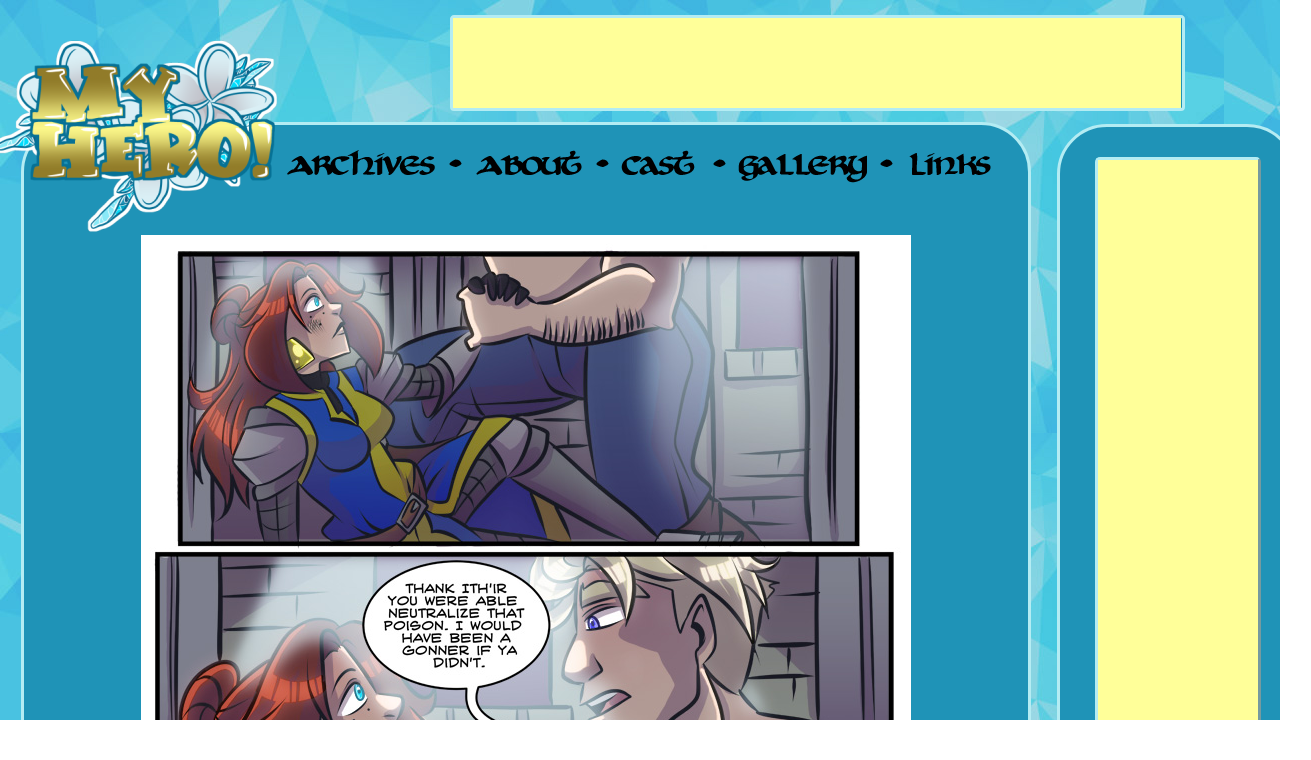

--- FILE ---
content_type: text/html; charset=UTF-8
request_url: https://www.myherocomic.com/comic/ch5-01?replytocom=7972
body_size: 16138
content:
<!DOCTYPE html>
<html xmlns="http://www.w3.org/1999/xhtml" lang="en-US"> 
<head>
	<meta http-equiv="Content-Type" content="text/html; charset=UTF-8" />
	<link rel="stylesheet" href="https://www.myherocomic.com/wp-content/themes/comicpress-child-01/style.css" type="text/css" media="screen" />
	<link rel="pingback" href="https://www.myherocomic.com/xmlrpc.php" />
	<meta name="ComicPress" content="4.4" />
<title>Ch5 01 &#8211; My Hero!</title>
<meta name='robots' content='max-image-preview:large, noindex, follow' />
<link rel='dns-prefetch' href='//secure.gravatar.com' />
<link rel='dns-prefetch' href='//stats.wp.com' />
<link rel='dns-prefetch' href='//v0.wordpress.com' />
<link rel="alternate" type="application/rss+xml" title="My Hero! &raquo; Feed" href="https://www.myherocomic.com/feed" />
<link rel="alternate" type="application/rss+xml" title="My Hero! &raquo; Comments Feed" href="https://www.myherocomic.com/comments/feed" />
<link rel="alternate" type="application/rss+xml" title="My Hero! &raquo; Ch5 01 Comments Feed" href="https://www.myherocomic.com/comic/ch5-01/feed" />
<link rel="alternate" title="oEmbed (JSON)" type="application/json+oembed" href="https://www.myherocomic.com/wp-json/oembed/1.0/embed?url=https%3A%2F%2Fwww.myherocomic.com%2Fcomic%2Fch5-01" />
<link rel="alternate" title="oEmbed (XML)" type="text/xml+oembed" href="https://www.myherocomic.com/wp-json/oembed/1.0/embed?url=https%3A%2F%2Fwww.myherocomic.com%2Fcomic%2Fch5-01&#038;format=xml" />
<style id='wp-img-auto-sizes-contain-inline-css' type='text/css'>
img:is([sizes=auto i],[sizes^="auto," i]){contain-intrinsic-size:3000px 1500px}
/*# sourceURL=wp-img-auto-sizes-contain-inline-css */
</style>
<link rel='stylesheet' id='wl-lbsp-nivo-lightbox-min-css-css' href='https://www.myherocomic.com/wp-content/plugins/lightbox-slider-pro/lightbox/nivo/nivo-lightbox.min.css?ver=6.9' type='text/css' media='all' />
<link rel='stylesheet' id='wl-lbsp-photobox-css-css' href='https://www.myherocomic.com/wp-content/plugins/lightbox-slider-pro/lightbox/photobox/photobox.css?ver=6.9' type='text/css' media='all' />
<link rel='stylesheet' id='wl-lbsp-pretty-css-css' href='https://www.myherocomic.com/wp-content/plugins/lightbox-slider-pro/lightbox/prettyphoto/prettyPhoto.css?ver=6.9' type='text/css' media='all' />
<link rel='stylesheet' id='wl-lbsp-windowbox-css-css' href='https://www.myherocomic.com/wp-content/plugins/lightbox-slider-pro/lightbox/windowbox/lightbox.css?ver=6.9' type='text/css' media='all' />
<link rel='stylesheet' id='wl-lbsp-smoothbox-css-css' href='https://www.myherocomic.com/wp-content/plugins/lightbox-slider-pro/lightbox/smoothbox/smoothbox.css?ver=6.9' type='text/css' media='all' />
<link rel='stylesheet' id='wl-lbsp-swipe-css-css' href='https://www.myherocomic.com/wp-content/plugins/lightbox-slider-pro/lightbox/swipebox/swipebox.css?ver=6.9' type='text/css' media='all' />
<link rel='stylesheet' id='lbsp-magnificbox-css-css' href='https://www.myherocomic.com/wp-content/plugins/lightbox-slider-pro/lightbox/magnificbox/css/magnific-popup.css?ver=6.9' type='text/css' media='all' />
<link rel='stylesheet' id='wl-lbsp-fancybox-css-css' href='https://www.myherocomic.com/wp-content/plugins/lightbox-slider-pro/lightbox/fancybox/jquery.fancybox.css?ver=6.9' type='text/css' media='all' />
<link rel='stylesheet' id='wl-lbsp-hover-pack-css-css' href='https://www.myherocomic.com/wp-content/plugins/lightbox-slider-pro/css/hover-pack.css?ver=6.9' type='text/css' media='all' />
<link rel='stylesheet' id='wl-lbsp-reset-css-css' href='https://www.myherocomic.com/wp-content/plugins/lightbox-slider-pro/css/reset.css?ver=6.9' type='text/css' media='all' />
<link rel='stylesheet' id='wl-lbsp-boot-strap-css-css' href='https://www.myherocomic.com/wp-content/plugins/lightbox-slider-pro/css/bootstrap.css?ver=6.9' type='text/css' media='all' />
<link rel='stylesheet' id='wl-lbsp-img-gallery-css-css' href='https://www.myherocomic.com/wp-content/plugins/lightbox-slider-pro/css/img-gallery.css?ver=6.9' type='text/css' media='all' />
<link rel='stylesheet' id='wl-lbsp-font-awesome-5-css' href='https://www.myherocomic.com/wp-content/plugins/lightbox-slider-pro/css/font-awesome-latest/css/fontawesome-all.min.css?ver=6.9' type='text/css' media='all' />
<style id='wp-emoji-styles-inline-css' type='text/css'>

	img.wp-smiley, img.emoji {
		display: inline !important;
		border: none !important;
		box-shadow: none !important;
		height: 1em !important;
		width: 1em !important;
		margin: 0 0.07em !important;
		vertical-align: -0.1em !important;
		background: none !important;
		padding: 0 !important;
	}
/*# sourceURL=wp-emoji-styles-inline-css */
</style>
<style id='wp-block-library-inline-css' type='text/css'>
:root{--wp-block-synced-color:#7a00df;--wp-block-synced-color--rgb:122,0,223;--wp-bound-block-color:var(--wp-block-synced-color);--wp-editor-canvas-background:#ddd;--wp-admin-theme-color:#007cba;--wp-admin-theme-color--rgb:0,124,186;--wp-admin-theme-color-darker-10:#006ba1;--wp-admin-theme-color-darker-10--rgb:0,107,160.5;--wp-admin-theme-color-darker-20:#005a87;--wp-admin-theme-color-darker-20--rgb:0,90,135;--wp-admin-border-width-focus:2px}@media (min-resolution:192dpi){:root{--wp-admin-border-width-focus:1.5px}}.wp-element-button{cursor:pointer}:root .has-very-light-gray-background-color{background-color:#eee}:root .has-very-dark-gray-background-color{background-color:#313131}:root .has-very-light-gray-color{color:#eee}:root .has-very-dark-gray-color{color:#313131}:root .has-vivid-green-cyan-to-vivid-cyan-blue-gradient-background{background:linear-gradient(135deg,#00d084,#0693e3)}:root .has-purple-crush-gradient-background{background:linear-gradient(135deg,#34e2e4,#4721fb 50%,#ab1dfe)}:root .has-hazy-dawn-gradient-background{background:linear-gradient(135deg,#faaca8,#dad0ec)}:root .has-subdued-olive-gradient-background{background:linear-gradient(135deg,#fafae1,#67a671)}:root .has-atomic-cream-gradient-background{background:linear-gradient(135deg,#fdd79a,#004a59)}:root .has-nightshade-gradient-background{background:linear-gradient(135deg,#330968,#31cdcf)}:root .has-midnight-gradient-background{background:linear-gradient(135deg,#020381,#2874fc)}:root{--wp--preset--font-size--normal:16px;--wp--preset--font-size--huge:42px}.has-regular-font-size{font-size:1em}.has-larger-font-size{font-size:2.625em}.has-normal-font-size{font-size:var(--wp--preset--font-size--normal)}.has-huge-font-size{font-size:var(--wp--preset--font-size--huge)}.has-text-align-center{text-align:center}.has-text-align-left{text-align:left}.has-text-align-right{text-align:right}.has-fit-text{white-space:nowrap!important}#end-resizable-editor-section{display:none}.aligncenter{clear:both}.items-justified-left{justify-content:flex-start}.items-justified-center{justify-content:center}.items-justified-right{justify-content:flex-end}.items-justified-space-between{justify-content:space-between}.screen-reader-text{border:0;clip-path:inset(50%);height:1px;margin:-1px;overflow:hidden;padding:0;position:absolute;width:1px;word-wrap:normal!important}.screen-reader-text:focus{background-color:#ddd;clip-path:none;color:#444;display:block;font-size:1em;height:auto;left:5px;line-height:normal;padding:15px 23px 14px;text-decoration:none;top:5px;width:auto;z-index:100000}html :where(.has-border-color){border-style:solid}html :where([style*=border-top-color]){border-top-style:solid}html :where([style*=border-right-color]){border-right-style:solid}html :where([style*=border-bottom-color]){border-bottom-style:solid}html :where([style*=border-left-color]){border-left-style:solid}html :where([style*=border-width]){border-style:solid}html :where([style*=border-top-width]){border-top-style:solid}html :where([style*=border-right-width]){border-right-style:solid}html :where([style*=border-bottom-width]){border-bottom-style:solid}html :where([style*=border-left-width]){border-left-style:solid}html :where(img[class*=wp-image-]){height:auto;max-width:100%}:where(figure){margin:0 0 1em}html :where(.is-position-sticky){--wp-admin--admin-bar--position-offset:var(--wp-admin--admin-bar--height,0px)}@media screen and (max-width:600px){html :where(.is-position-sticky){--wp-admin--admin-bar--position-offset:0px}}

/*# sourceURL=wp-block-library-inline-css */
</style><style id='wp-block-paragraph-inline-css' type='text/css'>
.is-small-text{font-size:.875em}.is-regular-text{font-size:1em}.is-large-text{font-size:2.25em}.is-larger-text{font-size:3em}.has-drop-cap:not(:focus):first-letter{float:left;font-size:8.4em;font-style:normal;font-weight:100;line-height:.68;margin:.05em .1em 0 0;text-transform:uppercase}body.rtl .has-drop-cap:not(:focus):first-letter{float:none;margin-left:.1em}p.has-drop-cap.has-background{overflow:hidden}:root :where(p.has-background){padding:1.25em 2.375em}:where(p.has-text-color:not(.has-link-color)) a{color:inherit}p.has-text-align-left[style*="writing-mode:vertical-lr"],p.has-text-align-right[style*="writing-mode:vertical-rl"]{rotate:180deg}
/*# sourceURL=https://www.myherocomic.com/wp-includes/blocks/paragraph/style.min.css */
</style>
<style id='global-styles-inline-css' type='text/css'>
:root{--wp--preset--aspect-ratio--square: 1;--wp--preset--aspect-ratio--4-3: 4/3;--wp--preset--aspect-ratio--3-4: 3/4;--wp--preset--aspect-ratio--3-2: 3/2;--wp--preset--aspect-ratio--2-3: 2/3;--wp--preset--aspect-ratio--16-9: 16/9;--wp--preset--aspect-ratio--9-16: 9/16;--wp--preset--color--black: #000000;--wp--preset--color--cyan-bluish-gray: #abb8c3;--wp--preset--color--white: #ffffff;--wp--preset--color--pale-pink: #f78da7;--wp--preset--color--vivid-red: #cf2e2e;--wp--preset--color--luminous-vivid-orange: #ff6900;--wp--preset--color--luminous-vivid-amber: #fcb900;--wp--preset--color--light-green-cyan: #7bdcb5;--wp--preset--color--vivid-green-cyan: #00d084;--wp--preset--color--pale-cyan-blue: #8ed1fc;--wp--preset--color--vivid-cyan-blue: #0693e3;--wp--preset--color--vivid-purple: #9b51e0;--wp--preset--gradient--vivid-cyan-blue-to-vivid-purple: linear-gradient(135deg,rgb(6,147,227) 0%,rgb(155,81,224) 100%);--wp--preset--gradient--light-green-cyan-to-vivid-green-cyan: linear-gradient(135deg,rgb(122,220,180) 0%,rgb(0,208,130) 100%);--wp--preset--gradient--luminous-vivid-amber-to-luminous-vivid-orange: linear-gradient(135deg,rgb(252,185,0) 0%,rgb(255,105,0) 100%);--wp--preset--gradient--luminous-vivid-orange-to-vivid-red: linear-gradient(135deg,rgb(255,105,0) 0%,rgb(207,46,46) 100%);--wp--preset--gradient--very-light-gray-to-cyan-bluish-gray: linear-gradient(135deg,rgb(238,238,238) 0%,rgb(169,184,195) 100%);--wp--preset--gradient--cool-to-warm-spectrum: linear-gradient(135deg,rgb(74,234,220) 0%,rgb(151,120,209) 20%,rgb(207,42,186) 40%,rgb(238,44,130) 60%,rgb(251,105,98) 80%,rgb(254,248,76) 100%);--wp--preset--gradient--blush-light-purple: linear-gradient(135deg,rgb(255,206,236) 0%,rgb(152,150,240) 100%);--wp--preset--gradient--blush-bordeaux: linear-gradient(135deg,rgb(254,205,165) 0%,rgb(254,45,45) 50%,rgb(107,0,62) 100%);--wp--preset--gradient--luminous-dusk: linear-gradient(135deg,rgb(255,203,112) 0%,rgb(199,81,192) 50%,rgb(65,88,208) 100%);--wp--preset--gradient--pale-ocean: linear-gradient(135deg,rgb(255,245,203) 0%,rgb(182,227,212) 50%,rgb(51,167,181) 100%);--wp--preset--gradient--electric-grass: linear-gradient(135deg,rgb(202,248,128) 0%,rgb(113,206,126) 100%);--wp--preset--gradient--midnight: linear-gradient(135deg,rgb(2,3,129) 0%,rgb(40,116,252) 100%);--wp--preset--font-size--small: 13px;--wp--preset--font-size--medium: 20px;--wp--preset--font-size--large: 36px;--wp--preset--font-size--x-large: 42px;--wp--preset--spacing--20: 0.44rem;--wp--preset--spacing--30: 0.67rem;--wp--preset--spacing--40: 1rem;--wp--preset--spacing--50: 1.5rem;--wp--preset--spacing--60: 2.25rem;--wp--preset--spacing--70: 3.38rem;--wp--preset--spacing--80: 5.06rem;--wp--preset--shadow--natural: 6px 6px 9px rgba(0, 0, 0, 0.2);--wp--preset--shadow--deep: 12px 12px 50px rgba(0, 0, 0, 0.4);--wp--preset--shadow--sharp: 6px 6px 0px rgba(0, 0, 0, 0.2);--wp--preset--shadow--outlined: 6px 6px 0px -3px rgb(255, 255, 255), 6px 6px rgb(0, 0, 0);--wp--preset--shadow--crisp: 6px 6px 0px rgb(0, 0, 0);}:where(.is-layout-flex){gap: 0.5em;}:where(.is-layout-grid){gap: 0.5em;}body .is-layout-flex{display: flex;}.is-layout-flex{flex-wrap: wrap;align-items: center;}.is-layout-flex > :is(*, div){margin: 0;}body .is-layout-grid{display: grid;}.is-layout-grid > :is(*, div){margin: 0;}:where(.wp-block-columns.is-layout-flex){gap: 2em;}:where(.wp-block-columns.is-layout-grid){gap: 2em;}:where(.wp-block-post-template.is-layout-flex){gap: 1.25em;}:where(.wp-block-post-template.is-layout-grid){gap: 1.25em;}.has-black-color{color: var(--wp--preset--color--black) !important;}.has-cyan-bluish-gray-color{color: var(--wp--preset--color--cyan-bluish-gray) !important;}.has-white-color{color: var(--wp--preset--color--white) !important;}.has-pale-pink-color{color: var(--wp--preset--color--pale-pink) !important;}.has-vivid-red-color{color: var(--wp--preset--color--vivid-red) !important;}.has-luminous-vivid-orange-color{color: var(--wp--preset--color--luminous-vivid-orange) !important;}.has-luminous-vivid-amber-color{color: var(--wp--preset--color--luminous-vivid-amber) !important;}.has-light-green-cyan-color{color: var(--wp--preset--color--light-green-cyan) !important;}.has-vivid-green-cyan-color{color: var(--wp--preset--color--vivid-green-cyan) !important;}.has-pale-cyan-blue-color{color: var(--wp--preset--color--pale-cyan-blue) !important;}.has-vivid-cyan-blue-color{color: var(--wp--preset--color--vivid-cyan-blue) !important;}.has-vivid-purple-color{color: var(--wp--preset--color--vivid-purple) !important;}.has-black-background-color{background-color: var(--wp--preset--color--black) !important;}.has-cyan-bluish-gray-background-color{background-color: var(--wp--preset--color--cyan-bluish-gray) !important;}.has-white-background-color{background-color: var(--wp--preset--color--white) !important;}.has-pale-pink-background-color{background-color: var(--wp--preset--color--pale-pink) !important;}.has-vivid-red-background-color{background-color: var(--wp--preset--color--vivid-red) !important;}.has-luminous-vivid-orange-background-color{background-color: var(--wp--preset--color--luminous-vivid-orange) !important;}.has-luminous-vivid-amber-background-color{background-color: var(--wp--preset--color--luminous-vivid-amber) !important;}.has-light-green-cyan-background-color{background-color: var(--wp--preset--color--light-green-cyan) !important;}.has-vivid-green-cyan-background-color{background-color: var(--wp--preset--color--vivid-green-cyan) !important;}.has-pale-cyan-blue-background-color{background-color: var(--wp--preset--color--pale-cyan-blue) !important;}.has-vivid-cyan-blue-background-color{background-color: var(--wp--preset--color--vivid-cyan-blue) !important;}.has-vivid-purple-background-color{background-color: var(--wp--preset--color--vivid-purple) !important;}.has-black-border-color{border-color: var(--wp--preset--color--black) !important;}.has-cyan-bluish-gray-border-color{border-color: var(--wp--preset--color--cyan-bluish-gray) !important;}.has-white-border-color{border-color: var(--wp--preset--color--white) !important;}.has-pale-pink-border-color{border-color: var(--wp--preset--color--pale-pink) !important;}.has-vivid-red-border-color{border-color: var(--wp--preset--color--vivid-red) !important;}.has-luminous-vivid-orange-border-color{border-color: var(--wp--preset--color--luminous-vivid-orange) !important;}.has-luminous-vivid-amber-border-color{border-color: var(--wp--preset--color--luminous-vivid-amber) !important;}.has-light-green-cyan-border-color{border-color: var(--wp--preset--color--light-green-cyan) !important;}.has-vivid-green-cyan-border-color{border-color: var(--wp--preset--color--vivid-green-cyan) !important;}.has-pale-cyan-blue-border-color{border-color: var(--wp--preset--color--pale-cyan-blue) !important;}.has-vivid-cyan-blue-border-color{border-color: var(--wp--preset--color--vivid-cyan-blue) !important;}.has-vivid-purple-border-color{border-color: var(--wp--preset--color--vivid-purple) !important;}.has-vivid-cyan-blue-to-vivid-purple-gradient-background{background: var(--wp--preset--gradient--vivid-cyan-blue-to-vivid-purple) !important;}.has-light-green-cyan-to-vivid-green-cyan-gradient-background{background: var(--wp--preset--gradient--light-green-cyan-to-vivid-green-cyan) !important;}.has-luminous-vivid-amber-to-luminous-vivid-orange-gradient-background{background: var(--wp--preset--gradient--luminous-vivid-amber-to-luminous-vivid-orange) !important;}.has-luminous-vivid-orange-to-vivid-red-gradient-background{background: var(--wp--preset--gradient--luminous-vivid-orange-to-vivid-red) !important;}.has-very-light-gray-to-cyan-bluish-gray-gradient-background{background: var(--wp--preset--gradient--very-light-gray-to-cyan-bluish-gray) !important;}.has-cool-to-warm-spectrum-gradient-background{background: var(--wp--preset--gradient--cool-to-warm-spectrum) !important;}.has-blush-light-purple-gradient-background{background: var(--wp--preset--gradient--blush-light-purple) !important;}.has-blush-bordeaux-gradient-background{background: var(--wp--preset--gradient--blush-bordeaux) !important;}.has-luminous-dusk-gradient-background{background: var(--wp--preset--gradient--luminous-dusk) !important;}.has-pale-ocean-gradient-background{background: var(--wp--preset--gradient--pale-ocean) !important;}.has-electric-grass-gradient-background{background: var(--wp--preset--gradient--electric-grass) !important;}.has-midnight-gradient-background{background: var(--wp--preset--gradient--midnight) !important;}.has-small-font-size{font-size: var(--wp--preset--font-size--small) !important;}.has-medium-font-size{font-size: var(--wp--preset--font-size--medium) !important;}.has-large-font-size{font-size: var(--wp--preset--font-size--large) !important;}.has-x-large-font-size{font-size: var(--wp--preset--font-size--x-large) !important;}
/*# sourceURL=global-styles-inline-css */
</style>

<style id='classic-theme-styles-inline-css' type='text/css'>
/*! This file is auto-generated */
.wp-block-button__link{color:#fff;background-color:#32373c;border-radius:9999px;box-shadow:none;text-decoration:none;padding:calc(.667em + 2px) calc(1.333em + 2px);font-size:1.125em}.wp-block-file__button{background:#32373c;color:#fff;text-decoration:none}
/*# sourceURL=/wp-includes/css/classic-themes.min.css */
</style>
<link rel='stylesheet' id='comiceasel-style-css' href='https://www.myherocomic.com/wp-content/plugins/comic-easel/css/comiceasel.css?ver=6.9' type='text/css' media='all' />
<link rel='stylesheet' id='comiceasel-navstyle-css' href='https://www.myherocomic.com/wp-content/themes/comicpress-child-01/images/nav/MyHero/navstyle.css?ver=6.9' type='text/css' media='all' />
<script type="text/javascript" src="https://www.myherocomic.com/wp-includes/js/jquery/jquery.min.js?ver=3.7.1" id="jquery-core-js"></script>
<script type="text/javascript" src="https://www.myherocomic.com/wp-includes/js/jquery/jquery-migrate.min.js?ver=3.4.1" id="jquery-migrate-js"></script>
<script type="text/javascript" src="https://www.myherocomic.com/wp-content/plugins/lightbox-slider-pro/js/jquery.min.js?ver=6.9" id="wl-lbsp-jquery-min-js-js"></script>
<script type="text/javascript" src="https://www.myherocomic.com/wp-content/plugins/lightbox-slider-pro/js/hover-pack.js?ver=6.9" id="wl-lbsp-hover-pack-js-js"></script>
<script type="text/javascript" src="https://www.myherocomic.com/wp-content/plugins/lightbox-slider-pro/js/reponsive_photo_gallery_script.js?ver=6.9" id="wl-lbsp-rpg-script-js"></script>
<script type="text/javascript" src="https://www.myherocomic.com/wp-content/plugins/lightbox-slider-pro/lightbox/nivo/nivo-lightbox.min.js?ver=6.9" id="wl-lbsp-nivo-lightbox-min-js-js"></script>
<script type="text/javascript" src="https://www.myherocomic.com/wp-content/plugins/lightbox-slider-pro/lightbox/nivo/enigma_lightbox.js?ver=6.9" id="wl-lbsp-enigma-lightbox-js-js"></script>
<script type="text/javascript" src="https://www.myherocomic.com/wp-content/plugins/lightbox-slider-pro/lightbox/smoothbox/smoothbox.js?ver=6.9" id="wl-lbsp-smoothbox-js-js"></script>
<script type="text/javascript" src="https://www.myherocomic.com/wp-content/plugins/lightbox-slider-pro/lightbox/magnificbox/js/jquery.magnific-popup.min.js?ver=6.9" id="lbsp-magnificbox-js-js"></script>
<script type="text/javascript" src="https://www.myherocomic.com/wp-content/themes/comicpress/js/ddsmoothmenu.js?ver=6.9" id="ddsmoothmenu_js-js"></script>
<script type="text/javascript" src="https://www.myherocomic.com/wp-content/themes/comicpress/js/menubar.js?ver=6.9" id="menubar_js-js"></script>
<link rel="https://api.w.org/" href="https://www.myherocomic.com/wp-json/" /><link rel="EditURI" type="application/rsd+xml" title="RSD" href="https://www.myherocomic.com/xmlrpc.php?rsd" />
<meta name="generator" content="WordPress 6.9" />
<link rel="canonical" href="https://www.myherocomic.com/comic/ch5-01" />
<link rel='shortlink' href='https://wp.me/p7GX6X-s8' />
	<style>img#wpstats{display:none}</style>
		<meta name="Comic-Easel" content="1.15" />
<meta name="Referrer" content="" />
<meta property="og:image" content="https://www.myherocomic.com/wp-content/uploads/2018/08/01.jpg" />
<!--Customizer CSS-->
<style type="text/css">
	#page { width: 1240px; max-width: 1240px; }
	#add-width { width: 6px; }
	#content-column { width: 1010px; max-width: 100%; }
	#sidebar-right { width: 224px; }
	#sidebar-left { width: 204px; }
	a:link, a:visited { color: #ffffff!important; }
	.comic-nav a:link, .comic-nav a:visited { color: #FFFFFF!important; }
	.comic-nav a:hover { color: #F00!important; }
</style>
<!--/Customizer CSS-->
      <style type="text/css">
	#header { width: 295px; height: 199px; background: url('https://www.myherocomic.com/wp-content/uploads/2023/07/cropped-MHLogo-1.png') top center no-repeat; overflow: hidden; }
	#header h1 { padding: 0; }
	#header h1 a { display: block; width: 295px; height: 199px; text-indent: -9999px; }
	.header-info, .header-info h1 a { padding: 0; }
</style>
	<style type="text/css" id="custom-background-css">
body.custom-background { background-image: url("https://myherocomic.com/wp-content/uploads/2016/06/BG-2.png"); background-position: left top; background-size: auto; background-repeat: repeat; background-attachment: fixed; }
</style>
	
<!-- Jetpack Open Graph Tags -->
<meta property="og:type" content="article" />
<meta property="og:title" content="Ch5 01" />
<meta property="og:url" content="https://www.myherocomic.com/comic/ch5-01" />
<meta property="og:description" content="If you think we&#8217;re going to let Hass tell him that she can&#8217;t heal now, then you&#8217;re in for a rude awakening. We&#8217;re gonna milk this thing as long as we can! Also, can you beli…" />
<meta property="article:published_time" content="2018-08-27T04:01:06+00:00" />
<meta property="article:modified_time" content="2018-08-27T01:27:38+00:00" />
<meta property="og:site_name" content="My Hero!" />
<meta property="og:image" content="https://www.myherocomic.com/wp-content/uploads/2018/08/01.jpg" />
<meta property="og:image:width" content="770" />
<meta property="og:image:height" content="1010" />
<meta property="og:image:alt" content="" />
<meta property="og:locale" content="en_US" />
<meta name="twitter:text:title" content="Ch5 01" />
<meta name="twitter:image" content="https://www.myherocomic.com/wp-content/uploads/2018/08/01.jpg?w=640" />
<meta name="twitter:card" content="summary_large_image" />

<!-- End Jetpack Open Graph Tags -->
<link rel="icon" href="https://www.myherocomic.com/wp-content/uploads/2016/07/cropped-MHLogo2-150x150.png" sizes="32x32" />
<link rel="icon" href="https://www.myherocomic.com/wp-content/uploads/2016/07/cropped-MHLogo2-300x300.png" sizes="192x192" />
<link rel="apple-touch-icon" href="https://www.myherocomic.com/wp-content/uploads/2016/07/cropped-MHLogo2-300x300.png" />
<meta name="msapplication-TileImage" content="https://www.myherocomic.com/wp-content/uploads/2016/07/cropped-MHLogo2-300x300.png" />
		<style type="text/css" id="wp-custom-css">
			body.custom-background {
 background-image: url(/wp-content/uploads/2023/07/IceBG.jpg);
 background-position: left top;
 background-size: auto;
 background-repeat: repeat;
 background-attachment: fixed;
}		</style>
		</head>

<body class="wp-singular comic-template-default single single-comic postid-1744 custom-background wp-theme-comicpress wp-child-theme-comicpress-child-01 user-guest chrome single-author-alli pm night evening fri layout-2cr scheme-none cnc story-chapter-5-the-delvers-trade">
<div id="page-wrap">
	<div id="page">
		<header id="header">
			<div class="header-info">
				<h1><a href="https://www.myherocomic.com">My Hero!</a></h1>
				<div class="description">Updates Mondays &amp; Thursdays</div>
			</div>
					<div id="sidebar-header" class="sidebar">
			<div id="block-2" class="widget widget_block">
<div class="widget-content">
<script>
  (function(i,s,o,g,r,a,m){i['GoogleAnalyticsObject']=r;i[r]=i[r]||function(){
  (i[r].q=i[r].q||[]).push(arguments)},i[r].l=1*new Date();a=s.createElement(o),
  m=s.getElementsByTagName(o)[0];a.async=1;a.src=g;m.parentNode.insertBefore(a,m)
  })(window,document,'script','https://www.google-analytics.com/analytics.js','ga');


  ga('create', 'UA-69208507-2', 'auto');
  ga('send', 'pageview');

</script>

<script async src="https://pagead2.googlesyndication.com/pagead/js/adsbygoogle.js?client=ca-pub-1606968056211261" crossorigin="anonymous"></script></div>
<div class="clear"></div>
</div>
<div id="block-3" class="widget widget_block">
<div class="widget-content">
<script async="" src="https://www.comic-rocket.com/metrics.js"></script></div>
<div class="clear"></div>
</div>
<div id="block-4" class="widget widget_block widget_text">
<div class="widget-content">

<p></p>
</div>
<div class="clear"></div>
</div>
<div id="custom_html-2" class="widget_text widget widget_custom_html">
<div class="widget_text widget-content">
<div class="textwidget custom-html-widget"><script defer src="https://js-assets-spinwhizcomics.netdna-ssl.com/publisher/comicadia/scripts/my-hero.js"></script>  </div></div>
<div class="clear"></div>
</div>
			<div class="clear"></div>
		</div>
				<div class="clear"></div>
		</header>

		<div id="sidebar-menubar" class="sidebar">
			<div id="block-10" class="widget widget_block">
<div class="widget-content">
<div id="theGoogleL">
<script async src="https://pagead2.googlesyndication.com/pagead/js/adsbygoogle.js?client=ca-pub-1606968056211261"
     crossorigin="anonymous"></script>
<!-- My Hero! leader -->
<ins class="adsbygoogle"
     style="display:inline-block;width:728px;height:90px"
     data-ad-client="ca-pub-1606968056211261"
     data-ad-slot="4941657954"></ins>
<script>
     (adsbygoogle = window.adsbygoogle || []).push({});
</script>
</div></div>
<div class="clear"></div>
</div>
<div id="block-11" class="widget widget_block">
<div class="widget-content">
<div id="topMenu">
<a href="http://myherocomic.com/archive"><div id="archiveLink"></div></a>
<div id="spacer"></div>
<a href="http://myherocomic.com/about"><div id="about"></div></a><div id="spacer"></div>
<a href="http://myherocomic.com/cast"><div id="cast"></div></a><div id="spacer"></div>
<a href="http://myherocomic.com/gallery"><div id="gallery"></div></a><div id="spacer"></div>
<a href="http://myherocomic.com/links"><div id="links"></div></a>
</div></div>
<div class="clear"></div>
</div>
			<div class="clear"></div>
		</div>
	<div id="content-wrapper">
	
			
	<div id="subcontent-wrapper">
		<div id="content-column">
			<div id="comic-wrap" class="comic-id-1744">
				<div id="comic-head">
									</div>
						<div id="sidebar-over-comic" class="sidebar">
			<div id="block-5" class="widget widget_block">
<div class="widget-head"></div>
<div class="widget-content">
<script>"ARE72BkqpPuz"</script></div>
<div class="clear"></div>
<div class="widget-foot"></div>
</div>
<div id="block-6" class="widget widget_block">
<div class="widget-head"></div>
<div class="widget-content">
<div id="headSpace"></div></div>
<div class="clear"></div>
<div class="widget-foot"></div>
</div>
<div id="block-7" class="widget widget_block">
<div class="widget-head"></div>
<div class="widget-content">
<meta name="verify-comic" content="07da5045d6998e70221454b70893f45e"></div>
<div class="clear"></div>
<div class="widget-foot"></div>
</div>
		</div>
					<div class="comic-table">	
										<div id="comic">
						<a href="https://www.myherocomic.com/comic/ch5-02" alt="We should really start a cockblock counter...
*Ding!*" title="We should really start a cockblock counter...
*Ding!*" ><img src="https://www.myherocomic.com/wp-content/uploads/2018/08/01.jpg" alt="We should really start a cockblock counter...
*Ding!*" title="We should really start a cockblock counter...
*Ding!*"   /></a>					</div>
									</div>				
						<div id="sidebar-under-comic" class="sidebar">
			<div id="block-13" class="widget widget_block">
<div class="widget-head"></div>
<div class="widget-content">
<div id="rightSpacer"></div></div>
<div class="clear"></div>
<div class="widget-foot"></div>
</div>
		<div class="comic_navi_wrapper">
		<table class="comic_navi">
						<tr>
		<td class="comic_navi_left">
						<a href="https://www.myherocomic.com/comic/ch1-00" class="navi navi-first" title=""></a>
							<a href="https://www.myherocomic.com/comic/ch5-00" class="navi comic-nav-previous navi-prev" title=""></a>
					</td>
		<td class="comic_navi_center">
					<a href="https://www.myherocomic.com/comic/ch5-01#comments" class="navi navi-comments" title="Comments"><span class="navi-comments-count">20</span>Comments</a>
				</td>
		<td class="comic_navi_right">
						<a href="https://www.myherocomic.com/comic/ch5-02" class="navi comic-nav-next navi-next" title="Next &gt;">Next &gt;</a>
								<a href="https://www.myherocomic.com/comic/merry-christmas" class="navi navi-last" title="Last &gt;&gt;">Last &gt;&gt;</a>                  
									</td>
		</tr>
				</table>
		</div>
				</div>
					<div id="comic-foot">
									</div>
				<div class="clear"></div>
			</div>
					<div id="content" class="narrowcolumn">		
				<article id="post-1744" class="post-1744 comic type-comic status-publish has-post-thumbnail hentry chapters-chapter-5-the-delvers-trade characters-hasera characters-lark uentry postonpage-1 odd post-author-alli">
	<div class="post-content">
				<div class="post-info">
			<h2 class="post-title">Ch5 01</h2>
			<div class="post-text">
				<span class="post-author">by <a href="https://www.myherocomic.com/author/alli" rel="author">Alli</a></span>
<span class="posted-on">on&nbsp;</span><span class="post-date">August 27, 2018</span>
<span class="posted-at">at&nbsp;</span><span class="post-time">12:01 am</span>
<div class="comic-post-info"><div class="comic-chapter">Chapter: <a href="https://www.myherocomic.com/chapter/chapter-5-the-delvers-trade" rel="tag">Chapter 5: The Delver's Trade</a></div><div class="comic-characters">Characters: <a href="https://www.myherocomic.com/character/hasera" rel="tag">Hasera</a>, <a href="https://www.myherocomic.com/character/lark" rel="tag">Lark</a></div></div>			</div>
			<div class="clear"></div>
		</div>
		<div class="clear"></div>
		<div class="entry">
			<p>If you think we&#8217;re going to let Hass tell him that she can&#8217;t heal now, then you&#8217;re in for a rude awakening. We&#8217;re gonna milk this thing as long as we can! Also, can you believe Alli went and put all those starry blurs and tacky circles like it was some 90s anime cartoon or something? I mean, really&#8230;</p>
			<div class="clear"></div>
		</div>
		<div class="post-extras">
			<div class="post-tags"></div>
			<div class="clear"></div>
		</div>
			</div>
</article>
<div id="comment-wrapper">
	<div class="commentsrsslink"><a href="https://www.myherocomic.com/comic/ch5-01/feed">Comments RSS</a></div>
	<h4 id="comments">Discussion (20) &not;</h4>
		<ol class="commentlist">
			<li id="comment-7812" class="comment even thread-even depth-1">
	
		<div class="comment-avatar"><img title="scared192" alt='' src='https://secure.gravatar.com/avatar/8edc3bb7364d892b147fe0e4efadf8f1cae2168df1417bc2b6315abffc589610?s=64&#038;d=mm&#038;r=r' srcset='https://secure.gravatar.com/avatar/8edc3bb7364d892b147fe0e4efadf8f1cae2168df1417bc2b6315abffc589610?s=128&#038;d=mm&#038;r=r 2x' class='avatar avatar-64 photo instant nocorner itxtalt' height='64' width='64' decoding='async'/></div>		
		<div class="comment-content">
		
			<div class="comment-author vcard">
				<cite>scared192</cite>			</div>
			
			<div class="comment-meta-data">
						
				<span class="comment-time" title="Monday, August 27th 2018, 2:34am">
					August 27, 2018, 2:34 am				</span>
				
				<span class="comment-permalink">
					<span class="separator">|</span> <a href="#comment-7812" title="Permalink to comment">#</a>
				</span>
				
				<span class="comment-reply-link"><span class="separator">|</span> <a rel="nofollow" class="comment-reply-link" href="https://www.myherocomic.com/comic/ch5-01?replytocom=7812#respond" data-commentid="7812" data-postid="1744" data-belowelement="comment-7812" data-respondelement="respond" data-replyto="Reply to scared192" aria-label="Reply to scared192">Reply</a></span>					
				 
				
							
			</div>

							<div class="comment-text">
					<p>Please don&#8217;t say me that she still think about the fictional Lark in the books.</p>
				</div>
									
		</div>
		
		<div class="clear"></div>
		
<ul class="children">
	<li id="comment-7816" class="comment byuser comment-author-jim odd alt depth-2 microid-mailto+http:sha1:4ac2b1a1eb33c65ea970b57dd589f2480e2cc281">
	
		<div class="comment-avatar"><a href="http://www.oomecomic.com" rel="external nofollow" title="jim"><img title="jim" alt='' src='https://secure.gravatar.com/avatar/854ba98c0002fd8339602f81d19ab56ae5d43a430e5da768a527ad6088674d22?s=64&#038;d=mm&#038;r=r' srcset='https://secure.gravatar.com/avatar/854ba98c0002fd8339602f81d19ab56ae5d43a430e5da768a527ad6088674d22?s=128&#038;d=mm&#038;r=r 2x' class='avatar avatar-64 photo instant nocorner itxtalt' height='64' width='64' decoding='async'/></a></div>		
		<div class="comment-content">
		
			<div class="comment-author vcard">
				<cite title="http://www.oomecomic.com"><a href="http://www.oomecomic.com" title="jim" class="external nofollow">jim</a></cite>			</div>
			
			<div class="comment-meta-data">
						
				<span class="comment-time" title="Monday, August 27th 2018, 8:27am">
					August 27, 2018, 8:27 am				</span>
				
				<span class="comment-permalink">
					<span class="separator">|</span> <a href="#comment-7816" title="Permalink to comment">#</a>
				</span>
				
				<span class="comment-reply-link"><span class="separator">|</span> <a rel="nofollow" class="comment-reply-link" href="https://www.myherocomic.com/comic/ch5-01?replytocom=7816#respond" data-commentid="7816" data-postid="1744" data-belowelement="comment-7816" data-respondelement="respond" data-replyto="Reply to jim" aria-label="Reply to jim">Reply</a></span>					
				 
				
							
			</div>

							<div class="comment-text">
					<p>There <strong>has</strong> to be some truth behind the stories! Maybe she caught him at a bad time? Maybe it&#8217;s because she just had a near-death experience and she wants to celebrate winning? Maybe fighting gets her mojo going? Perhaps the way the Oculus&#8217; white light is striking his chiseled jaw, it just makes him hotter? Who knows? (Please, theorize, I&#8217;d love to hear what you all think is going through Hasera&#8217;s mind in that dreamy panel)</p>
<p>Besides, it&#8217;s not like some people have been attracted to someone physically while despising them mentally.  It&#8217;s totally not going to be the main crux of the story or friction in their professional relationship or anything&#8230; c.c</p>
				</div>
									
		</div>
		
		<div class="clear"></div>
		
<ul class="children">
	<li id="comment-7825" class="comment even depth-3">
	
		<div class="comment-avatar"><img title="Browser" alt='' src='https://secure.gravatar.com/avatar/1dcd2854f238066afdb6dd2e083b9eb65e3bd46ecc2b1bbfc5f6ef859af5ed82?s=64&#038;d=mm&#038;r=r' srcset='https://secure.gravatar.com/avatar/1dcd2854f238066afdb6dd2e083b9eb65e3bd46ecc2b1bbfc5f6ef859af5ed82?s=128&#038;d=mm&#038;r=r 2x' class='avatar avatar-64 photo instant nocorner itxtalt' height='64' width='64' decoding='async'/></div>		
		<div class="comment-content">
		
			<div class="comment-author vcard">
				<cite>Browser</cite>			</div>
			
			<div class="comment-meta-data">
						
				<span class="comment-time" title="Monday, August 27th 2018, 5:39pm">
					August 27, 2018, 5:39 pm				</span>
				
				<span class="comment-permalink">
					<span class="separator">|</span> <a href="#comment-7825" title="Permalink to comment">#</a>
				</span>
				
				<span class="comment-reply-link"><span class="separator">|</span> <a rel="nofollow" class="comment-reply-link" href="https://www.myherocomic.com/comic/ch5-01?replytocom=7825#respond" data-commentid="7825" data-postid="1744" data-belowelement="comment-7825" data-respondelement="respond" data-replyto="Reply to Browser" aria-label="Reply to Browser">Reply</a></span>					
				 
				
							
			</div>

							<div class="comment-text">
					<p>My interpretation is that it&#8217;s him, falling for her&#8230; After all, it&#8217;s her face that&#8217;s all sparkly!</p>
				</div>
									
		</div>
		
		<div class="clear"></div>
		
</li></ul><!-- .children -->
</li></ul><!-- .children -->
</li>	<li id="comment-7813" class="comment odd alt thread-odd thread-alt depth-1">
	
		<div class="comment-avatar"><img title="Theburningcloud" alt='' src='https://secure.gravatar.com/avatar/558d9aff735e6e205e159a3deb0bef94c179f3561ef2a41b81b7177cfe1cb1b6?s=64&#038;d=mm&#038;r=r' srcset='https://secure.gravatar.com/avatar/558d9aff735e6e205e159a3deb0bef94c179f3561ef2a41b81b7177cfe1cb1b6?s=128&#038;d=mm&#038;r=r 2x' class='avatar avatar-64 photo instant nocorner itxtalt' height='64' width='64' loading='lazy' decoding='async'/></div>		
		<div class="comment-content">
		
			<div class="comment-author vcard">
				<cite>Theburningcloud</cite>			</div>
			
			<div class="comment-meta-data">
						
				<span class="comment-time" title="Monday, August 27th 2018, 4:13am">
					August 27, 2018, 4:13 am				</span>
				
				<span class="comment-permalink">
					<span class="separator">|</span> <a href="#comment-7813" title="Permalink to comment">#</a>
				</span>
				
				<span class="comment-reply-link"><span class="separator">|</span> <a rel="nofollow" class="comment-reply-link" href="https://www.myherocomic.com/comic/ch5-01?replytocom=7813#respond" data-commentid="7813" data-postid="1744" data-belowelement="comment-7813" data-respondelement="respond" data-replyto="Reply to Theburningcloud" aria-label="Reply to Theburningcloud">Reply</a></span>					
				 
				
							
			</div>

							<div class="comment-text">
					<p>Suddenly a big hunk isn&#8217;t that abhorrent anymore.</p>
				</div>
									
		</div>
		
		<div class="clear"></div>
		
<ul class="children">
	<li id="comment-7877" class="comment even depth-2">
	
		<div class="comment-avatar"><img title="Guesticus" alt='' src='https://secure.gravatar.com/avatar/49052e3603c9c6554410ea4e2a5e8e7a9a3fab0a8286b4e99bd61f8b0f01b20f?s=64&#038;d=mm&#038;r=r' srcset='https://secure.gravatar.com/avatar/49052e3603c9c6554410ea4e2a5e8e7a9a3fab0a8286b4e99bd61f8b0f01b20f?s=128&#038;d=mm&#038;r=r 2x' class='avatar avatar-64 photo instant nocorner itxtalt' height='64' width='64' loading='lazy' decoding='async'/></div>		
		<div class="comment-content">
		
			<div class="comment-author vcard">
				<cite>Guesticus</cite>			</div>
			
			<div class="comment-meta-data">
						
				<span class="comment-time" title="Monday, September 3rd 2018, 9:29am">
					September 3, 2018, 9:29 am				</span>
				
				<span class="comment-permalink">
					<span class="separator">|</span> <a href="#comment-7877" title="Permalink to comment">#</a>
				</span>
				
				<span class="comment-reply-link"><span class="separator">|</span> <a rel="nofollow" class="comment-reply-link" href="https://www.myherocomic.com/comic/ch5-01?replytocom=7877#respond" data-commentid="7877" data-postid="1744" data-belowelement="comment-7877" data-respondelement="respond" data-replyto="Reply to Guesticus" aria-label="Reply to Guesticus">Reply</a></span>					
				 
				
							
			</div>

							<div class="comment-text">
					<p>Still male though</p>
				</div>
									
		</div>
		
		<div class="clear"></div>
		
</li></ul><!-- .children -->
</li>	<li id="comment-7818" class="comment odd alt thread-even depth-1">
	
		<div class="comment-avatar"><img title="Wizard" alt='' src='https://secure.gravatar.com/avatar/01815a553696818c387d6fd57cf26e25c63ff562933cb79709f6dde667c666ea?s=64&#038;d=mm&#038;r=r' srcset='https://secure.gravatar.com/avatar/01815a553696818c387d6fd57cf26e25c63ff562933cb79709f6dde667c666ea?s=128&#038;d=mm&#038;r=r 2x' class='avatar avatar-64 photo instant nocorner itxtalt' height='64' width='64' loading='lazy' decoding='async'/></div>		
		<div class="comment-content">
		
			<div class="comment-author vcard">
				<cite>Wizard</cite>			</div>
			
			<div class="comment-meta-data">
						
				<span class="comment-time" title="Monday, August 27th 2018, 11:08am">
					August 27, 2018, 11:08 am				</span>
				
				<span class="comment-permalink">
					<span class="separator">|</span> <a href="#comment-7818" title="Permalink to comment">#</a>
				</span>
				
				<span class="comment-reply-link"><span class="separator">|</span> <a rel="nofollow" class="comment-reply-link" href="https://www.myherocomic.com/comic/ch5-01?replytocom=7818#respond" data-commentid="7818" data-postid="1744" data-belowelement="comment-7818" data-respondelement="respond" data-replyto="Reply to Wizard" aria-label="Reply to Wizard">Reply</a></span>					
				 
				
							
			</div>

							<div class="comment-text">
					<p>This leaves the question of just who/what did neutralize the poison.  I initially thought the Abyssals were just wrong about that, but if Lark believes it too, I have to reconsider.<br />
And, whoa, between the visual FX and the huge eyes, panel three is pushing the shoujo to dangerous levels.<br />
(Also, only one &#8220;n&#8221; in &#8220;goner&#8221;. )</p>
				</div>
									
		</div>
		
		<div class="clear"></div>
		
<ul class="children">
	<li id="comment-7820" class="comment even depth-2">
	
		<div class="comment-avatar"><img title="Pete" alt='' src='https://secure.gravatar.com/avatar/d55b87bcde9bccce775146c0746374e334b6c1f6bd8e5062386f5e3558020730?s=64&#038;d=mm&#038;r=r' srcset='https://secure.gravatar.com/avatar/d55b87bcde9bccce775146c0746374e334b6c1f6bd8e5062386f5e3558020730?s=128&#038;d=mm&#038;r=r 2x' class='avatar avatar-64 photo instant nocorner itxtalt' height='64' width='64' loading='lazy' decoding='async'/></div>		
		<div class="comment-content">
		
			<div class="comment-author vcard">
				<cite>Pete</cite>			</div>
			
			<div class="comment-meta-data">
						
				<span class="comment-time" title="Monday, August 27th 2018, 11:45am">
					August 27, 2018, 11:45 am				</span>
				
				<span class="comment-permalink">
					<span class="separator">|</span> <a href="#comment-7820" title="Permalink to comment">#</a>
				</span>
				
				<span class="comment-reply-link"><span class="separator">|</span> <a rel="nofollow" class="comment-reply-link" href="https://www.myherocomic.com/comic/ch5-01?replytocom=7820#respond" data-commentid="7820" data-postid="1744" data-belowelement="comment-7820" data-respondelement="respond" data-replyto="Reply to Pete" aria-label="Reply to Pete">Reply</a></span>					
				 
				
							
			</div>

							<div class="comment-text">
					<p>It happened before when he got swallowed and thought she protected him which she hadn&#8217;t. My guess it is part of him not a third party actively interfering, but that could still come from a third party like some blessing or something.</p>
				</div>
									
		</div>
		
		<div class="clear"></div>
		
<ul class="children">
	<li id="comment-7934" class="comment odd alt depth-3">
	
		<div class="comment-avatar"><img title="Anvildude" alt='' src='https://secure.gravatar.com/avatar/d61e744f824506dbf47bc85b8d8cc903f6c4b163b97e2ae6cea907987ef97fed?s=64&#038;d=mm&#038;r=r' srcset='https://secure.gravatar.com/avatar/d61e744f824506dbf47bc85b8d8cc903f6c4b163b97e2ae6cea907987ef97fed?s=128&#038;d=mm&#038;r=r 2x' class='avatar avatar-64 photo instant nocorner itxtalt' height='64' width='64' loading='lazy' decoding='async'/></div>		
		<div class="comment-content">
		
			<div class="comment-author vcard">
				<cite>Anvildude</cite>			</div>
			
			<div class="comment-meta-data">
						
				<span class="comment-time" title="Thursday, September 13th 2018, 3:30pm">
					September 13, 2018, 3:30 pm				</span>
				
				<span class="comment-permalink">
					<span class="separator">|</span> <a href="#comment-7934" title="Permalink to comment">#</a>
				</span>
				
				<span class="comment-reply-link"><span class="separator">|</span> <a rel="nofollow" class="comment-reply-link" href="https://www.myherocomic.com/comic/ch5-01?replytocom=7934#respond" data-commentid="7934" data-postid="1744" data-belowelement="comment-7934" data-respondelement="respond" data-replyto="Reply to Anvildude" aria-label="Reply to Anvildude">Reply</a></span>					
				 
				
							
			</div>

							<div class="comment-text">
					<p>Nah.  He&#8217;s just immortal/invulnerable and doesn&#8217;t fully realize it.</p>
				</div>
									
		</div>
		
		<div class="clear"></div>
		
</li></ul><!-- .children -->
</li></ul><!-- .children -->
</li>	<li id="comment-7819" class="comment even thread-odd thread-alt depth-1">
	
		<div class="comment-avatar"><img title="Dane" alt='' src='https://secure.gravatar.com/avatar/658c838105e805f0e94bdc1eefa9fcbafbab2815d0d89cdfea9349541f904513?s=64&#038;d=mm&#038;r=r' srcset='https://secure.gravatar.com/avatar/658c838105e805f0e94bdc1eefa9fcbafbab2815d0d89cdfea9349541f904513?s=128&#038;d=mm&#038;r=r 2x' class='avatar avatar-64 photo instant nocorner itxtalt' height='64' width='64' loading='lazy' decoding='async'/></div>		
		<div class="comment-content">
		
			<div class="comment-author vcard">
				<cite>Dane</cite>			</div>
			
			<div class="comment-meta-data">
						
				<span class="comment-time" title="Monday, August 27th 2018, 11:28am">
					August 27, 2018, 11:28 am				</span>
				
				<span class="comment-permalink">
					<span class="separator">|</span> <a href="#comment-7819" title="Permalink to comment">#</a>
				</span>
				
				<span class="comment-reply-link"><span class="separator">|</span> <a rel="nofollow" class="comment-reply-link" href="https://www.myherocomic.com/comic/ch5-01?replytocom=7819#respond" data-commentid="7819" data-postid="1744" data-belowelement="comment-7819" data-respondelement="respond" data-replyto="Reply to Dane" aria-label="Reply to Dane">Reply</a></span>					
				 
				
							
			</div>

							<div class="comment-text">
					<p>She was that close to tell him the truth. Good thing she got interrupted.<br />
Morridan and Gurtie I guess. That has to be dwarves.</p>
				</div>
									
		</div>
		
		<div class="clear"></div>
		
<ul class="children">
	<li id="comment-7828" class="comment byuser comment-author-jim odd alt depth-2 microid-mailto+http:sha1:4ac2b1a1eb33c65ea970b57dd589f2480e2cc281">
	
		<div class="comment-avatar"><a href="http://www.oomecomic.com" rel="external nofollow" title="jim"><img title="jim" alt='' src='https://secure.gravatar.com/avatar/854ba98c0002fd8339602f81d19ab56ae5d43a430e5da768a527ad6088674d22?s=64&#038;d=mm&#038;r=r' srcset='https://secure.gravatar.com/avatar/854ba98c0002fd8339602f81d19ab56ae5d43a430e5da768a527ad6088674d22?s=128&#038;d=mm&#038;r=r 2x' class='avatar avatar-64 photo instant nocorner itxtalt' height='64' width='64' loading='lazy' decoding='async'/></a></div>		
		<div class="comment-content">
		
			<div class="comment-author vcard">
				<cite title="http://www.oomecomic.com"><a href="http://www.oomecomic.com" title="jim" class="external nofollow">jim</a></cite>			</div>
			
			<div class="comment-meta-data">
						
				<span class="comment-time" title="Tuesday, August 28th 2018, 7:38am">
					August 28, 2018, 7:38 am				</span>
				
				<span class="comment-permalink">
					<span class="separator">|</span> <a href="#comment-7828" title="Permalink to comment">#</a>
				</span>
				
				<span class="comment-reply-link"><span class="separator">|</span> <a rel="nofollow" class="comment-reply-link" href="https://www.myherocomic.com/comic/ch5-01?replytocom=7828#respond" data-commentid="7828" data-postid="1744" data-belowelement="comment-7828" data-respondelement="respond" data-replyto="Reply to jim" aria-label="Reply to jim">Reply</a></span>					
				 
				
							
			</div>

							<div class="comment-text">
					<p>Of course. They were late due to <strong>air quotes</strong> arguing, right?</p>
				</div>
									
		</div>
		
		<div class="clear"></div>
		
</li></ul><!-- .children -->
</li>	<li id="comment-7826" class="comment even thread-even depth-1">
	
		<div class="comment-avatar"><img title="walterw" alt='' src='https://secure.gravatar.com/avatar/dc2c267b912d92357e1962e835a37941b9d62f6f23191f440da07de262b49051?s=64&#038;d=mm&#038;r=r' srcset='https://secure.gravatar.com/avatar/dc2c267b912d92357e1962e835a37941b9d62f6f23191f440da07de262b49051?s=128&#038;d=mm&#038;r=r 2x' class='avatar avatar-64 photo instant nocorner itxtalt' height='64' width='64' loading='lazy' decoding='async'/></div>		
		<div class="comment-content">
		
			<div class="comment-author vcard">
				<cite>walterw</cite>			</div>
			
			<div class="comment-meta-data">
						
				<span class="comment-time" title="Tuesday, August 28th 2018, 1:28am">
					August 28, 2018, 1:28 am				</span>
				
				<span class="comment-permalink">
					<span class="separator">|</span> <a href="#comment-7826" title="Permalink to comment">#</a>
				</span>
				
				<span class="comment-reply-link"><span class="separator">|</span> <a rel="nofollow" class="comment-reply-link" href="https://www.myherocomic.com/comic/ch5-01?replytocom=7826#respond" data-commentid="7826" data-postid="1744" data-belowelement="comment-7826" data-respondelement="respond" data-replyto="Reply to walterw" aria-label="Reply to walterw">Reply</a></span>					
				 
				
							
			</div>

							<div class="comment-text">
					<p>*goner</p>
<p>(enjoying the comic)</p>
				</div>
									
		</div>
		
		<div class="clear"></div>
		
</li>	<li id="comment-7876" class="comment odd alt thread-odd thread-alt depth-1">
	
		<div class="comment-avatar"><img title="Guesticus" alt='' src='https://secure.gravatar.com/avatar/49052e3603c9c6554410ea4e2a5e8e7a9a3fab0a8286b4e99bd61f8b0f01b20f?s=64&#038;d=mm&#038;r=r' srcset='https://secure.gravatar.com/avatar/49052e3603c9c6554410ea4e2a5e8e7a9a3fab0a8286b4e99bd61f8b0f01b20f?s=128&#038;d=mm&#038;r=r 2x' class='avatar avatar-64 photo instant nocorner itxtalt' height='64' width='64' loading='lazy' decoding='async'/></div>		
		<div class="comment-content">
		
			<div class="comment-author vcard">
				<cite>Guesticus</cite>			</div>
			
			<div class="comment-meta-data">
						
				<span class="comment-time" title="Monday, September 3rd 2018, 9:27am">
					September 3, 2018, 9:27 am				</span>
				
				<span class="comment-permalink">
					<span class="separator">|</span> <a href="#comment-7876" title="Permalink to comment">#</a>
				</span>
				
				<span class="comment-reply-link"><span class="separator">|</span> <a rel="nofollow" class="comment-reply-link" href="https://www.myherocomic.com/comic/ch5-01?replytocom=7876#respond" data-commentid="7876" data-postid="1744" data-belowelement="comment-7876" data-respondelement="respond" data-replyto="Reply to Guesticus" aria-label="Reply to Guesticus">Reply</a></span>					
				 
				
							
			</div>

							<div class="comment-text">
					<p>Wait, that wasn&#8217;t Hess saying that in the fourth panel? o_O</p>
				</div>
									
		</div>
		
		<div class="clear"></div>
		
<ul class="children">
	<li id="comment-7885" class="comment byuser comment-author-jim even depth-2 microid-mailto+http:sha1:4ac2b1a1eb33c65ea970b57dd589f2480e2cc281">
	
		<div class="comment-avatar"><a href="http://www.oomecomic.com" rel="external nofollow" title="jim"><img title="jim" alt='' src='https://secure.gravatar.com/avatar/854ba98c0002fd8339602f81d19ab56ae5d43a430e5da768a527ad6088674d22?s=64&#038;d=mm&#038;r=r' srcset='https://secure.gravatar.com/avatar/854ba98c0002fd8339602f81d19ab56ae5d43a430e5da768a527ad6088674d22?s=128&#038;d=mm&#038;r=r 2x' class='avatar avatar-64 photo instant nocorner itxtalt' height='64' width='64' loading='lazy' decoding='async'/></a></div>		
		<div class="comment-content">
		
			<div class="comment-author vcard">
				<cite title="http://www.oomecomic.com"><a href="http://www.oomecomic.com" title="jim" class="external nofollow">jim</a></cite>			</div>
			
			<div class="comment-meta-data">
						
				<span class="comment-time" title="Tuesday, September 4th 2018, 8:24am">
					September 4, 2018, 8:24 am				</span>
				
				<span class="comment-permalink">
					<span class="separator">|</span> <a href="#comment-7885" title="Permalink to comment">#</a>
				</span>
				
				<span class="comment-reply-link"><span class="separator">|</span> <a rel="nofollow" class="comment-reply-link" href="https://www.myherocomic.com/comic/ch5-01?replytocom=7885#respond" data-commentid="7885" data-postid="1744" data-belowelement="comment-7885" data-respondelement="respond" data-replyto="Reply to jim" aria-label="Reply to jim">Reply</a></span>					
				 
				
							
			</div>

							<div class="comment-text">
					<p>Nope!</p>
				</div>
									
		</div>
		
		<div class="clear"></div>
		
</li></ul><!-- .children -->
</li>	<li id="comment-7881" class="comment odd alt thread-even depth-1">
	
		<div class="comment-avatar"><img title="Blue" alt='' src='https://secure.gravatar.com/avatar/0056db9dfafadb9a327603263c0d6e488e41f3d20b3e8e5787704d8462845052?s=64&#038;d=mm&#038;r=r' srcset='https://secure.gravatar.com/avatar/0056db9dfafadb9a327603263c0d6e488e41f3d20b3e8e5787704d8462845052?s=128&#038;d=mm&#038;r=r 2x' class='avatar avatar-64 photo instant nocorner itxtalt' height='64' width='64' loading='lazy' decoding='async'/></div>		
		<div class="comment-content">
		
			<div class="comment-author vcard">
				<cite>Blue</cite>			</div>
			
			<div class="comment-meta-data">
						
				<span class="comment-time" title="Tuesday, September 4th 2018, 12:10am">
					September 4, 2018, 12:10 am				</span>
				
				<span class="comment-permalink">
					<span class="separator">|</span> <a href="#comment-7881" title="Permalink to comment">#</a>
				</span>
				
				<span class="comment-reply-link"><span class="separator">|</span> <a rel="nofollow" class="comment-reply-link" href="https://www.myherocomic.com/comic/ch5-01?replytocom=7881#respond" data-commentid="7881" data-postid="1744" data-belowelement="comment-7881" data-respondelement="respond" data-replyto="Reply to Blue" aria-label="Reply to Blue">Reply</a></span>					
				 
				
							
			</div>

							<div class="comment-text">
					<p>You know. . . the more I think on it the more I can&#8217;t help but feel like Lark has got this reverse Deadpool thing going on where he heals quickly and can&#8217;t die, not because Death love him and someone else wants to keep them apart but because he infuriates Death so much that the old bone head wants nothing to do with him. I can just picture it *Lark appears at the gates to the afterlife, Death comes running shouting* &#8220;NNNOOOOOO, NO NO NO NO NO NO. N. O. NO&#8221; *death spins Lark around* &#8220;You get back to the land of the living right now mister! out! OUT I SAY!&#8221;</p>
				</div>
									
		</div>
		
		<div class="clear"></div>
		
<ul class="children">
	<li id="comment-7884" class="comment byuser comment-author-jim even depth-2 microid-mailto+http:sha1:4ac2b1a1eb33c65ea970b57dd589f2480e2cc281">
	
		<div class="comment-avatar"><a href="http://www.oomecomic.com" rel="external nofollow" title="jim"><img title="jim" alt='' src='https://secure.gravatar.com/avatar/854ba98c0002fd8339602f81d19ab56ae5d43a430e5da768a527ad6088674d22?s=64&#038;d=mm&#038;r=r' srcset='https://secure.gravatar.com/avatar/854ba98c0002fd8339602f81d19ab56ae5d43a430e5da768a527ad6088674d22?s=128&#038;d=mm&#038;r=r 2x' class='avatar avatar-64 photo instant nocorner itxtalt' height='64' width='64' loading='lazy' decoding='async'/></a></div>		
		<div class="comment-content">
		
			<div class="comment-author vcard">
				<cite title="http://www.oomecomic.com"><a href="http://www.oomecomic.com" title="jim" class="external nofollow">jim</a></cite>			</div>
			
			<div class="comment-meta-data">
						
				<span class="comment-time" title="Tuesday, September 4th 2018, 8:23am">
					September 4, 2018, 8:23 am				</span>
				
				<span class="comment-permalink">
					<span class="separator">|</span> <a href="#comment-7884" title="Permalink to comment">#</a>
				</span>
				
				<span class="comment-reply-link"><span class="separator">|</span> <a rel="nofollow" class="comment-reply-link" href="https://www.myherocomic.com/comic/ch5-01?replytocom=7884#respond" data-commentid="7884" data-postid="1744" data-belowelement="comment-7884" data-respondelement="respond" data-replyto="Reply to jim" aria-label="Reply to jim">Reply</a></span>					
				 
				
							
			</div>

							<div class="comment-text">
					<p>That sound quite plausible. I know I wouldn&#8217;t want that guy coming into my afterlife and causing immense collateral damage.</p>
				</div>
									
		</div>
		
		<div class="clear"></div>
		
</li></ul><!-- .children -->
</li>	<li id="comment-7892" class="comment odd alt thread-odd thread-alt depth-1">
	
		<div class="comment-avatar"><img title="stormangel13" alt='' src='https://secure.gravatar.com/avatar/f173d59f13b73d1fd86a969b4bdd31f3585b339487d5d277e4854a8b879f9934?s=64&#038;d=mm&#038;r=r' srcset='https://secure.gravatar.com/avatar/f173d59f13b73d1fd86a969b4bdd31f3585b339487d5d277e4854a8b879f9934?s=128&#038;d=mm&#038;r=r 2x' class='avatar avatar-64 photo instant nocorner itxtalt' height='64' width='64' loading='lazy' decoding='async'/></div>		
		<div class="comment-content">
		
			<div class="comment-author vcard">
				<cite>stormangel13</cite>			</div>
			
			<div class="comment-meta-data">
						
				<span class="comment-time" title="Wednesday, September 5th 2018, 8:16am">
					September 5, 2018, 8:16 am				</span>
				
				<span class="comment-permalink">
					<span class="separator">|</span> <a href="#comment-7892" title="Permalink to comment">#</a>
				</span>
				
				<span class="comment-reply-link"><span class="separator">|</span> <a rel="nofollow" class="comment-reply-link" href="https://www.myherocomic.com/comic/ch5-01?replytocom=7892#respond" data-commentid="7892" data-postid="1744" data-belowelement="comment-7892" data-respondelement="respond" data-replyto="Reply to stormangel13" aria-label="Reply to stormangel13">Reply</a></span>					
				 
				
							
			</div>

							<div class="comment-text">
					<p>And curse like is are what happen when she spurn the glamoured goddess who looks ugly or what happens when you rock her world so well and have the nerve to leave. Well she never!</p>
				</div>
									
		</div>
		
		<div class="clear"></div>
		
</li>	<li id="comment-7969" class="comment even thread-even depth-1">
	
		<div class="comment-avatar"><img title="Keith" alt='' src='https://secure.gravatar.com/avatar/1cc4a9bf67acb7fe518c2f8bc2318265f7d8833af3e34e3447a78832a2ca2e57?s=64&#038;d=mm&#038;r=r' srcset='https://secure.gravatar.com/avatar/1cc4a9bf67acb7fe518c2f8bc2318265f7d8833af3e34e3447a78832a2ca2e57?s=128&#038;d=mm&#038;r=r 2x' class='avatar avatar-64 photo instant nocorner itxtalt' height='64' width='64' loading='lazy' decoding='async'/></div>		
		<div class="comment-content">
		
			<div class="comment-author vcard">
				<cite>Keith</cite>			</div>
			
			<div class="comment-meta-data">
						
				<span class="comment-time" title="Wednesday, September 19th 2018, 8:23am">
					September 19, 2018, 8:23 am				</span>
				
				<span class="comment-permalink">
					<span class="separator">|</span> <a href="#comment-7969" title="Permalink to comment">#</a>
				</span>
				
				<span class="comment-reply-link"><span class="separator">|</span> <a rel="nofollow" class="comment-reply-link" href="https://www.myherocomic.com/comic/ch5-01?replytocom=7969#respond" data-commentid="7969" data-postid="1744" data-belowelement="comment-7969" data-respondelement="respond" data-replyto="Reply to Keith" aria-label="Reply to Keith">Reply</a></span>					
				 
				
							
			</div>

							<div class="comment-text">
					<p>Don&#8217;t you hate it when you are comfortable being annoyed and disgusted by someone, and they&#8230;(splutter) THEY have the unmitigated GAL to do something that makes you all dewy eyed and liking them. Arrrrgh!</p>
				</div>
									
		</div>
		
		<div class="clear"></div>
		
</li>	<li id="comment-7970" class="comment odd alt thread-odd thread-alt depth-1">
	
		<div class="comment-avatar"><img title="Fyl" alt='' src='https://secure.gravatar.com/avatar/c75c1c778d7cc3f51a38b196e001a759f1d602002601fc83e55d6d687d542711?s=64&#038;d=mm&#038;r=r' srcset='https://secure.gravatar.com/avatar/c75c1c778d7cc3f51a38b196e001a759f1d602002601fc83e55d6d687d542711?s=128&#038;d=mm&#038;r=r 2x' class='avatar avatar-64 photo instant nocorner itxtalt' height='64' width='64' loading='lazy' decoding='async'/></div>		
		<div class="comment-content">
		
			<div class="comment-author vcard">
				<cite>Fyl</cite>			</div>
			
			<div class="comment-meta-data">
						
				<span class="comment-time" title="Wednesday, September 19th 2018, 7:06pm">
					September 19, 2018, 7:06 pm				</span>
				
				<span class="comment-permalink">
					<span class="separator">|</span> <a href="#comment-7970" title="Permalink to comment">#</a>
				</span>
				
				<span class="comment-reply-link"><span class="separator">|</span> <a rel="nofollow" class="comment-reply-link" href="https://www.myherocomic.com/comic/ch5-01?replytocom=7970#respond" data-commentid="7970" data-postid="1744" data-belowelement="comment-7970" data-respondelement="respond" data-replyto="Reply to Fyl" aria-label="Reply to Fyl">Reply</a></span>					
				 
				
							
			</div>

							<div class="comment-text">
					<p>Aww that&#8217;s it?</p>
				</div>
									
		</div>
		
		<div class="clear"></div>
		
<ul class="children">
	<li id="comment-7972" class="comment byuser comment-author-jim even depth-2 microid-mailto+http:sha1:4ac2b1a1eb33c65ea970b57dd589f2480e2cc281">
	
		<div class="comment-avatar"><a href="http://www.oomecomic.com" rel="external nofollow" title="jim"><img title="jim" alt='' src='https://secure.gravatar.com/avatar/854ba98c0002fd8339602f81d19ab56ae5d43a430e5da768a527ad6088674d22?s=64&#038;d=mm&#038;r=r' srcset='https://secure.gravatar.com/avatar/854ba98c0002fd8339602f81d19ab56ae5d43a430e5da768a527ad6088674d22?s=128&#038;d=mm&#038;r=r 2x' class='avatar avatar-64 photo instant nocorner itxtalt' height='64' width='64' loading='lazy' decoding='async'/></a></div>		
		<div class="comment-content">
		
			<div class="comment-author vcard">
				<cite title="http://www.oomecomic.com"><a href="http://www.oomecomic.com" title="jim" class="external nofollow">jim</a></cite>			</div>
			
			<div class="comment-meta-data">
						
				<span class="comment-time" title="Thursday, September 20th 2018, 8:19am">
					September 20, 2018, 8:19 am				</span>
				
				<span class="comment-permalink">
					<span class="separator">|</span> <a href="#comment-7972" title="Permalink to comment">#</a>
				</span>
				
				<span class="comment-reply-link"><span class="separator">|</span> <a rel="nofollow" class="comment-reply-link" href="https://www.myherocomic.com/comic/ch5-01?replytocom=7972#respond" data-commentid="7972" data-postid="1744" data-belowelement="comment-7972" data-respondelement="respond" data-replyto="Reply to jim" aria-label="Reply to jim">Reply</a></span>					
				 
				
							
			</div>

							<div class="comment-text">
					<p>Bad cold ripped through the family the last two weeks. Plus we got a puppy. We&#8217;re getting back into a regular schedule so we can start working on pages again. Should be back on track soon.</p>
				</div>
									
		</div>
		
		<div class="clear"></div>
		
<ul class="children">
	<li id="comment-7977" class="comment odd alt depth-3">
	
		<div class="comment-avatar"><img title="Cher" alt='' src='https://secure.gravatar.com/avatar/8119b13eed9e85a156a0e1cfa76be06918700c71a03b199375772e9909249d7a?s=64&#038;d=mm&#038;r=r' srcset='https://secure.gravatar.com/avatar/8119b13eed9e85a156a0e1cfa76be06918700c71a03b199375772e9909249d7a?s=128&#038;d=mm&#038;r=r 2x' class='avatar avatar-64 photo instant nocorner itxtalt' height='64' width='64' loading='lazy' decoding='async'/></div>		
		<div class="comment-content">
		
			<div class="comment-author vcard">
				<cite>Cher</cite>			</div>
			
			<div class="comment-meta-data">
						
				<span class="comment-time" title="Saturday, September 22nd 2018, 3:58am">
					September 22, 2018, 3:58 am				</span>
				
				<span class="comment-permalink">
					<span class="separator">|</span> <a href="#comment-7977" title="Permalink to comment">#</a>
				</span>
				
				<span class="comment-reply-link"><span class="separator">|</span> <a rel="nofollow" class="comment-reply-link" href="https://www.myherocomic.com/comic/ch5-01?replytocom=7977#respond" data-commentid="7977" data-postid="1744" data-belowelement="comment-7977" data-respondelement="respond" data-replyto="Reply to Cher" aria-label="Reply to Cher">Reply</a></span>					
				 
				
							
			</div>

							<div class="comment-text">
					<p>Oh my! Hope you all get well soon!!!</p>
				</div>
									
		</div>
		
		<div class="clear"></div>
		
</li></ul><!-- .children -->
</li></ul><!-- .children -->
</li>		</ol>
	<div class="comment-wrapper-respond">
		<div id="respond" class="comment-respond">
		<h3 id="reply-title" class="comment-reply-title">Reply to <a href="#comment-7972">jim</a> &not; <small><a rel="nofollow" id="cancel-comment-reply-link" href="/comic/ch5-01#respond">Cancel reply</a></small></h3><form action="https://www.myherocomic.com/wp-comments-post.php" method="post" id="commentform" class="comment-form"><p class="comment-notes"><span id="email-notes">Your email address will not be published.</span> <span class="required-field-message">Required fields are marked <span class="required">*</span></span></p><p class="comment-form-comment"><textarea id="comment" name="comment" class="comment-textarea"></textarea></p><p class="comment-form-author"><input id="author" name="author" type="text" value="" size="30" /> <label for="author"><small>*NAME</small></label></p>
<p class="comment-form-email"><input id="email" name="email" type="text" value="" size="30" /> <label for="email">*EMAIL<small> &mdash; <a href="https://gravatar.com">Get a Gravatar</a></small></label></p>
<p class="comment-form-url"><input id="url" name="url" type="text" value="" size="30" /> <label for="url">Website URL</label></p>
<p class="form-submit"><input name="submit" type="submit" id="submit" class="submit" value="Post Comment" /> <input type='hidden' name='comment_post_ID' value='1744' id='comment_post_ID' />
<input type='hidden' name='comment_parent' id='comment_parent' value='7972' />
</p><p style="display: none;"><input type="hidden" id="akismet_comment_nonce" name="akismet_comment_nonce" value="085c554716" /></p><p style="display: none !important;" class="akismet-fields-container" data-prefix="ak_"><label>&#916;<textarea name="ak_hp_textarea" cols="45" rows="8" maxlength="100"></textarea></label><input type="hidden" id="ak_js_1" name="ak_js" value="215"/><script>document.getElementById( "ak_js_1" ).setAttribute( "value", ( new Date() ).getTime() );</script></p></form>	</div><!-- #respond -->
	<p class="akismet_comment_form_privacy_notice">This site uses Akismet to reduce spam. <a href="https://akismet.com/privacy/" target="_blank" rel="nofollow noopener">Learn how your comment data is processed.</a></p>	</div>
</div>
								</div>
		</div>
<div id="sidebar-right">
    <div class="sidebar">
        <div id="block-12" class="widget widget_block">
<div class="widget-content">
<div id="rightBarWrap">
<div id="rightBody">
<div id="googleTower">
<script async src="https://pagead2.googlesyndication.com/pagead/js/adsbygoogle.js?client=ca-pub-1606968056211261"
     crossorigin="anonymous"></script>
<!-- My Hero! side -->
<ins class="adsbygoogle"
     style="display:inline-block;width:160px;height:600px"
     data-ad-client="ca-pub-1606968056211261"
     data-ad-slot="2012242289"></ins>
<script>
     (adsbygoogle = window.adsbygoogle || []).push({});
</script>
</div>
<div id="rightSpacer"></div>
<a href="https://topwebcomics.com/vote/21461" title="Vote for My Hero! on Top Webcomics!"> 
<div id="TWCvote"></div></a>
<a href="https://www.comic-rocket.com/explore/my-hero-3/" title="Follow us on Comic Rocket!"><div id="CRLink"></div></a>
<div id="rightSpacer"></div>
<a href="https://feeds.feedburner.com/myherocomic/fZsj" title="Never miss an update!"><div id="RSSLink"></div></a>
<a href="https://discord.gg/QRadv9zyAY" title="Join us on our Discord"><div id="DiscordLink"></div></a>
<a href="https://www.twitter.com/Kalenthiah" title="Follow Alli on Twitter!"><div id="TwitterLink"></div></a>
<a href="https://www.patreon.com/alliperry" title="Support Dragon Punching on Patreon!"><div id="PatreonLink"></div></a>
</div></div></div>
<div class="clear"></div>
</div>
    </div>
</div>		<div class="clear"></div>
	</div>
</div>
		</div> <!-- // #page -->
</div> <!-- / #page-wrap -->
<footer id="footer">
		<div id="footer-sidebar-wrapper">
		</div>
	<div class="clear"></div>
	<div id="footer-menubar-wrapper">
				<div class="clear"></div>
	</div>
	<p class="copyright-info">
&copy;2016-2024 <a href="https://www.myherocomic.com">Allison Myres and Jim Perry</a> <span class="footer-pipe">|</span> Powered by <a href="http://wordpress.org/">WordPress</a> with <a href="http://frumph.net">ComicPress</a>
<span class="footer-subscribe"><span class="footer-pipe">|</span> Subscribe: <a href="https://www.myherocomic.com/feed">RSS</a>
</span>
<span class="footer-uptotop"><span class="footer-pipe">|</span> <a href="" onclick="scrollup(); return false;">Back to Top &uarr;</a></span>
</p>
	</footer>
<script type="speculationrules">
{"prefetch":[{"source":"document","where":{"and":[{"href_matches":"/*"},{"not":{"href_matches":["/wp-*.php","/wp-admin/*","/wp-content/uploads/*","/wp-content/*","/wp-content/plugins/*","/wp-content/themes/comicpress-child-01/*","/wp-content/themes/comicpress/*","/*\\?(.+)"]}},{"not":{"selector_matches":"a[rel~=\"nofollow\"]"}},{"not":{"selector_matches":".no-prefetch, .no-prefetch a"}}]},"eagerness":"conservative"}]}
</script>
	<div style="display:none">
			<div class="grofile-hash-map-7a3da1f461d879c770aed63c6987e76d">
		</div>
		<div class="grofile-hash-map-0990c7fd8ccc76ba56e552bb6f1c6408">
		</div>
		<div class="grofile-hash-map-73cc024d612bac95cd40c2b416e1fec6">
		</div>
		<div class="grofile-hash-map-a5f6225676f7b4a71b2cba165d1c6bfd">
		</div>
		<div class="grofile-hash-map-3e2c0d3f3a06c652b72ecf451d525683">
		</div>
		<div class="grofile-hash-map-9b4137b7038b88f2b2c30ed62b9d778b">
		</div>
		<div class="grofile-hash-map-d6d8698d6603450fca5fe2dc117817d6">
		</div>
		<div class="grofile-hash-map-1dc0127cdc046201729ad42522950479">
		</div>
		<div class="grofile-hash-map-58660427d791d171ae8b6eb03dccbab3">
		</div>
		<div class="grofile-hash-map-67d1dab0d8570e95c707f927d65708e8">
		</div>
		<div class="grofile-hash-map-30f45489cf21ff7524ccf816f1ac763f">
		</div>
		<div class="grofile-hash-map-68b751fc651f1c4b6b631e944ddf2e56">
		</div>
		<div class="grofile-hash-map-c29028471540c47a856517181b7f60a4">
		</div>
		<div class="grofile-hash-map-30ab5302150275e1d0cfa8f47a6e4446">
		</div>
		<div class="grofile-hash-map-e06c365f2129e1511410bb550a56f9fe">
		</div>
		</div>
		<script type="text/javascript" src="https://www.myherocomic.com/wp-content/plugins/lightbox-slider-pro/lightbox/photobox/jquery.photobox.js?ver=6.9" id="wl-lbsp-photobox-js-js"></script>
<script type="text/javascript" src="https://www.myherocomic.com/wp-content/plugins/lightbox-slider-pro/lightbox/prettyphoto/jquery.prettyPhoto.js?ver=6.9" id="wl-lbsp-pretty-js-js"></script>
<script type="text/javascript" src="https://www.myherocomic.com/wp-content/plugins/lightbox-slider-pro/lightbox/windowbox/lightbox-2.6.min.js?ver=6.9" id="wl-lbsp-windowbox-js-js"></script>
<script type="text/javascript" src="https://www.myherocomic.com/wp-content/plugins/lightbox-slider-pro/lightbox/swipebox/jquery.swipebox.js?ver=6.9" id="wl-lbsp-swipe-js-js"></script>
<script type="text/javascript" src="https://www.myherocomic.com/wp-content/plugins/lightbox-slider-pro/lightbox/fancybox/jquery.fancybox.js?ver=6.9" id="wl-lbsp-fancybox-js-js"></script>
<script type="text/javascript" src="https://www.myherocomic.com/wp-content/plugins/lightbox-slider-pro/js/envira.js?ver=1.5.26" id="envira-js-js"></script>
<script type="text/javascript" src="https://www.myherocomic.com/wp-content/plugins/lightbox-slider-pro/js/gl_isotope.js?ver=6.9" id="isotope-js-js"></script>
<script type="text/javascript" src="https://www.myherocomic.com/wp-content/plugins/comic-easel/js/keynav.js" id="ceo_keynav-js"></script>
<script type="text/javascript" src="https://www.myherocomic.com/wp-includes/js/comment-reply.min.js?ver=6.9" id="comment-reply-js" async="async" data-wp-strategy="async" fetchpriority="low"></script>
<script type="text/javascript" src="https://www.myherocomic.com/wp-content/themes/comicpress/js/scroll.js" id="comicpress_scroll-js"></script>
<script type="text/javascript" src="https://www.myherocomic.com/wp-content/themes/comicpress/js/cvi_text_lib.js" id="themetricks_historic1-js"></script>
<script type="text/javascript" src="https://www.myherocomic.com/wp-content/themes/comicpress/js/instant.js" id="themetricks_historic2-js"></script>
<script type="text/javascript" src="https://secure.gravatar.com/js/gprofiles.js?ver=202605" id="grofiles-cards-js"></script>
<script type="text/javascript" id="wpgroho-js-extra">
/* <![CDATA[ */
var WPGroHo = {"my_hash":""};
//# sourceURL=wpgroho-js-extra
/* ]]> */
</script>
<script type="text/javascript" src="https://www.myherocomic.com/wp-content/plugins/jetpack/modules/wpgroho.js?ver=15.3.1" id="wpgroho-js"></script>
<script type="text/javascript" id="jetpack-stats-js-before">
/* <![CDATA[ */
_stq = window._stq || [];
_stq.push([ "view", JSON.parse("{\"v\":\"ext\",\"blog\":\"113671355\",\"post\":\"1744\",\"tz\":\"-5\",\"srv\":\"www.myherocomic.com\",\"j\":\"1:15.3.1\"}") ]);
_stq.push([ "clickTrackerInit", "113671355", "1744" ]);
//# sourceURL=jetpack-stats-js-before
/* ]]> */
</script>
<script type="text/javascript" src="https://stats.wp.com/e-202605.js" id="jetpack-stats-js" defer="defer" data-wp-strategy="defer"></script>
<script defer type="text/javascript" src="https://www.myherocomic.com/wp-content/plugins/akismet/_inc/akismet-frontend.js?ver=1765322595" id="akismet-frontend-js"></script>
<script id="wp-emoji-settings" type="application/json">
{"baseUrl":"https://s.w.org/images/core/emoji/17.0.2/72x72/","ext":".png","svgUrl":"https://s.w.org/images/core/emoji/17.0.2/svg/","svgExt":".svg","source":{"concatemoji":"https://www.myherocomic.com/wp-includes/js/wp-emoji-release.min.js?ver=6.9"}}
</script>
<script type="module">
/* <![CDATA[ */
/*! This file is auto-generated */
const a=JSON.parse(document.getElementById("wp-emoji-settings").textContent),o=(window._wpemojiSettings=a,"wpEmojiSettingsSupports"),s=["flag","emoji"];function i(e){try{var t={supportTests:e,timestamp:(new Date).valueOf()};sessionStorage.setItem(o,JSON.stringify(t))}catch(e){}}function c(e,t,n){e.clearRect(0,0,e.canvas.width,e.canvas.height),e.fillText(t,0,0);t=new Uint32Array(e.getImageData(0,0,e.canvas.width,e.canvas.height).data);e.clearRect(0,0,e.canvas.width,e.canvas.height),e.fillText(n,0,0);const a=new Uint32Array(e.getImageData(0,0,e.canvas.width,e.canvas.height).data);return t.every((e,t)=>e===a[t])}function p(e,t){e.clearRect(0,0,e.canvas.width,e.canvas.height),e.fillText(t,0,0);var n=e.getImageData(16,16,1,1);for(let e=0;e<n.data.length;e++)if(0!==n.data[e])return!1;return!0}function u(e,t,n,a){switch(t){case"flag":return n(e,"\ud83c\udff3\ufe0f\u200d\u26a7\ufe0f","\ud83c\udff3\ufe0f\u200b\u26a7\ufe0f")?!1:!n(e,"\ud83c\udde8\ud83c\uddf6","\ud83c\udde8\u200b\ud83c\uddf6")&&!n(e,"\ud83c\udff4\udb40\udc67\udb40\udc62\udb40\udc65\udb40\udc6e\udb40\udc67\udb40\udc7f","\ud83c\udff4\u200b\udb40\udc67\u200b\udb40\udc62\u200b\udb40\udc65\u200b\udb40\udc6e\u200b\udb40\udc67\u200b\udb40\udc7f");case"emoji":return!a(e,"\ud83e\u1fac8")}return!1}function f(e,t,n,a){let r;const o=(r="undefined"!=typeof WorkerGlobalScope&&self instanceof WorkerGlobalScope?new OffscreenCanvas(300,150):document.createElement("canvas")).getContext("2d",{willReadFrequently:!0}),s=(o.textBaseline="top",o.font="600 32px Arial",{});return e.forEach(e=>{s[e]=t(o,e,n,a)}),s}function r(e){var t=document.createElement("script");t.src=e,t.defer=!0,document.head.appendChild(t)}a.supports={everything:!0,everythingExceptFlag:!0},new Promise(t=>{let n=function(){try{var e=JSON.parse(sessionStorage.getItem(o));if("object"==typeof e&&"number"==typeof e.timestamp&&(new Date).valueOf()<e.timestamp+604800&&"object"==typeof e.supportTests)return e.supportTests}catch(e){}return null}();if(!n){if("undefined"!=typeof Worker&&"undefined"!=typeof OffscreenCanvas&&"undefined"!=typeof URL&&URL.createObjectURL&&"undefined"!=typeof Blob)try{var e="postMessage("+f.toString()+"("+[JSON.stringify(s),u.toString(),c.toString(),p.toString()].join(",")+"));",a=new Blob([e],{type:"text/javascript"});const r=new Worker(URL.createObjectURL(a),{name:"wpTestEmojiSupports"});return void(r.onmessage=e=>{i(n=e.data),r.terminate(),t(n)})}catch(e){}i(n=f(s,u,c,p))}t(n)}).then(e=>{for(const n in e)a.supports[n]=e[n],a.supports.everything=a.supports.everything&&a.supports[n],"flag"!==n&&(a.supports.everythingExceptFlag=a.supports.everythingExceptFlag&&a.supports[n]);var t;a.supports.everythingExceptFlag=a.supports.everythingExceptFlag&&!a.supports.flag,a.supports.everything||((t=a.source||{}).concatemoji?r(t.concatemoji):t.wpemoji&&t.twemoji&&(r(t.twemoji),r(t.wpemoji)))});
//# sourceURL=https://www.myherocomic.com/wp-includes/js/wp-emoji-loader.min.js
/* ]]> */
</script>


<!-- Powered by Orbisius Child Theme Creator | URL: https://orbisius.com/products/wordpress-plugins/orbisius-child-theme-creator/ -->

</body>
</html>

--- FILE ---
content_type: text/html; charset=utf-8
request_url: https://www.google.com/recaptcha/api2/aframe
body_size: 269
content:
<!DOCTYPE HTML><html><head><meta http-equiv="content-type" content="text/html; charset=UTF-8"></head><body><script nonce="dJhg4EXpAbOBkEUTUVLw9Q">/** Anti-fraud and anti-abuse applications only. See google.com/recaptcha */ try{var clients={'sodar':'https://pagead2.googlesyndication.com/pagead/sodar?'};window.addEventListener("message",function(a){try{if(a.source===window.parent){var b=JSON.parse(a.data);var c=clients[b['id']];if(c){var d=document.createElement('img');d.src=c+b['params']+'&rc='+(localStorage.getItem("rc::a")?sessionStorage.getItem("rc::b"):"");window.document.body.appendChild(d);sessionStorage.setItem("rc::e",parseInt(sessionStorage.getItem("rc::e")||0)+1);localStorage.setItem("rc::h",'1769827723224');}}}catch(b){}});window.parent.postMessage("_grecaptcha_ready", "*");}catch(b){}</script></body></html>

--- FILE ---
content_type: text/plain
request_url: https://www.google-analytics.com/j/collect?v=1&_v=j102&a=143096534&t=pageview&_s=1&dl=https%3A%2F%2Fwww.myherocomic.com%2Fcomic%2Fch5-01%3Freplytocom%3D7972&ul=en-us%40posix&dt=Ch5%2001%20%E2%80%93%20My%20Hero!&sr=1280x720&vp=1280x720&_u=IEBAAEABAAAAACAAI~&jid=2095954950&gjid=554502059&cid=475411107.1769827721&tid=UA-69208507-2&_gid=2146107439.1769827721&_r=1&_slc=1&z=1038248376
body_size: -451
content:
2,cG-ZL638M38R2

--- FILE ---
content_type: text/javascript
request_url: https://www.comic-rocket.com/ping.js?c=cr_pj6&Z=e&t=ml1pqap8&s=1280x720x24&u=https%3A%2F%2Fwww.myherocomic.com%2Fcomic%2Fch5-01%3Freplytocom%3D7972
body_size: 10
content:
cr_pj6({})